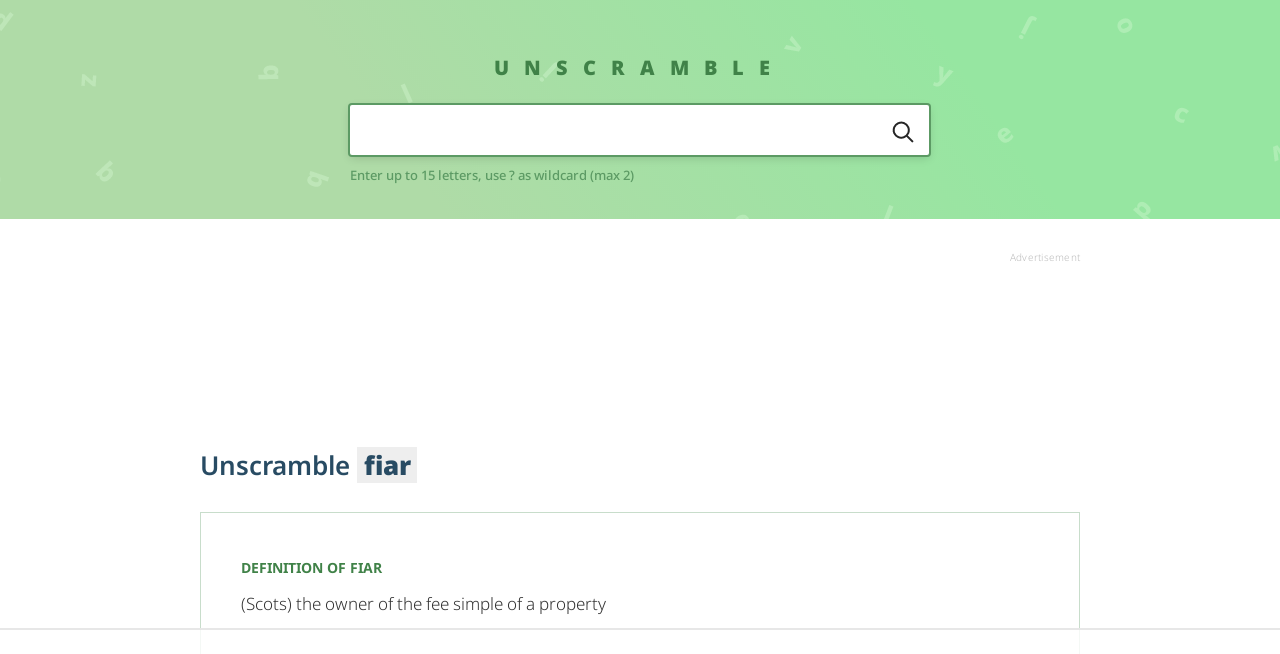

--- FILE ---
content_type: text/html; charset=UTF-8
request_url: https://www.unscramble.me/fiar
body_size: 2940
content:
<!doctype html>
<html lang="en" class="html" data-js-html>

<head>
  <meta charset="utf-8">
  <title>FIAR Unscrambled Letters | Anagram of fiar</title>
  <meta name="description" content="Click here to go through unscrambled words with the letters FIAR. Word decoder for fiar,  word generator using the letters fiar.">

  <meta name="viewport" content="width=device-width, initial-scale=1">
  <link rel="canonical" href="">

  <link rel="stylesheet" href="https://www.unscramble.me/assets/style.min.css">

  <link rel="apple-touch-icon" sizes="180x180" href="https://www.unscramble.me/assets/icons/apple-touch-icon.png?v=ngJp4jM9Kx">
  <link rel="icon" type="image/png" sizes="32x32" href="https://www.unscramble.me/assets/icons/favicon-32x32.png?v=ngJp4jM9Kx">
  <link rel="icon" type="image/png" sizes="16x16" href="https://www.unscramble.me/assets/icons/favicon-16x16.png?v=ngJp4jM9Kx">
  <!-- <link rel="manifest" href="https://www.unscramble.me/assets/icons/site.webmanifest?v=ngJp4jM9Kx"> -->
  <link rel="mask-icon" href="https://www.unscramble.me/assets/icons/safari-pinned-tab.svg?v=ngJp4jM9Kx" color="#5bbad5">
  <link rel="shortcut icon" href="https://www.unscramble.me/assets/icons/favicon.ico?v=ngJp4jM9Kx">
  <meta name="msapplication-TileColor" content="#a5e0a5">
  <meta name="msapplication-config" content="https://www.unscramble.me/assets/icons/browserconfig.xml?v=ngJp4jM9Kx">
  <meta name="theme-color" content="#ffffff">
<script>
(function(w, d) {
	w.adthrive = w.adthrive || {};
	w.adthrive.cmd = w.adthrive.cmd || [];
	w.adthrive.plugin = 'adthrive-ads-1.0.40-manual';
	w.adthrive.host = 'ads.adthrive.com';
	var s = d.createElement('script');
	s.async = true;
	s.referrerpolicy='no-referrer-when-downgrade';
	s.src = 'https://' + w.adthrive.host + '/sites/5e6aade681bc533869ae3590/ads.min.js?referrer=' + w.encodeURIComponent(w.location.href);
	var n = d.getElementsByTagName('script')[0];
	n.parentNode.insertBefore(s, n);
})(window, document);
</script>
<!-- Global site tag (gtag.js) - Google Analytics -->
<script async src="https://www.googletagmanager.com/gtag/js?id=UA-158616438-1"></script>
<script>
  window.dataLayer = window.dataLayer || [];
  function gtag(){dataLayer.push(arguments);}
  gtag('js', new Date());

  gtag('config', 'UA-158616438-1');
</script>
</head>
<body class="body" data-js-body>
    <header class="header header--small">
        <div class="wrapper header__wrapper">
            <div class="grid gridMiddle">
                <div class="grid__cell width-4/6--huge left-1/6--huge">
                    <div class="brand mBottom-3"> <a class="brand__link" href="https://www.unscramble.me/">Unscramble</a></div>
                    <form class="search" action="/search.php" method="post">
                        <div class="search__input mBottom-1-5">
                            <div class="putIn">
                                <div class="putIn__cell">
                                    <input class="putIn__input" type="text" id="search" name="anagram" maxlength="15" autofocus>
                                    <div class="putIn__backdrop"></div>
                                    <div class="putIn__hideContent">
                                        <div class="putIn__fakeWidth"></div>
                                    </div>
                                </div>
                                <div class="putIn__cell">
                                    <button class="putIn__button" type="submit"> <img class="putIn__buttonImg" src="https://www.unscramble.me/assets/img/icon-search.svg" alt="Search" title="Search"></button>
                                </div>
                            </div>
                        </div>
                        <label class="search__label" for="search">Enter up to 15 letters, use ? as wildcard (max 2)</label>
                    </form>
                </div>
            </div>
        </div>
    </header>
      <div class="wrapper mTop-3 mBottom-5">
        <div class="grid">
            <div class="grid__cell">
                <div class="ad">
                    <div class="ad__content"><div id='USM_header'></div>
<div id='USM_mob_header'></div>
</div>
                    <div class="ad__label textRight" data-text="Advertisement"></div>
                </div>
            </div>
        </div>
    </div>
    <div class="wrapper mBottom-8">


        <h1 class="heading heading--size-1 mBottom-4">Unscramble <em>fiar</em></h1>
                <div class="definition mTop-4 mBottom-6">
            <h2 class="definition__heading">Definition of fiar</h2>
            <p class="definition__content">(Scots) the owner of the fee simple of a property</p>
        </div>
        
        <div class="grid mTop-6">
            <div class="grid__cell width-4/6--huge">
		<h2>Unscramble fiar options</h2>
		<br/>
                <div class="mBottom-6">
                    <h2 class="heading heading--size-2 mBottom-1-5"> What <strong>4 letter words</strong> can be made from letters fiar</h2>
                    <table class="wordsTable">
                        <thead>
                            <tr>
                                <th style="width: 40%;"> <span class="wordsTable__label">Word</span></th>
                                <th style="width: 30%;"> <span class="wordsTable__label">Scrabble points</span></th>
                                <th style="width: 30%;"> <span class="wordsTable__label">Words with friends points</span></th>
                            </tr>
                        </thead>
                        <tbody>
                            <tr>
                                <td><a href="/fair" class="wordsTable__trigger">fair</a></td>
                                <td>7</td>
                                <td>7</td>
                            </tr>
                            <tr>
                                <td><a href="/fiar" class="wordsTable__trigger">fiar</a></td>
                                <td>7</td>
                                <td>7</td>
                            </tr>
                        </tbody>
                    </table>
                </div>
                <div class="mBottom-6">
                    <h2 class="heading heading--size-2 mBottom-1-5"> What <strong>3 letter words</strong> can be made from letters fiar</h2>
                    <table class="wordsTable">
                        <thead>
                            <tr>
                                <th style="width: 40%;"> <span class="wordsTable__label">Word</span></th>
                                <th style="width: 30%;"> <span class="wordsTable__label">Scrabble points</span></th>
                                <th style="width: 30%;"> <span class="wordsTable__label">Words with friends points</span></th>
                            </tr>
                        </thead>
                        <tbody>
                            <tr>
                                <td><a href="/air" class="wordsTable__trigger">air</a></td>
                                <td>3</td>
                                <td>3</td>
                            </tr>
                            <tr>
                                <td><a href="/arf" class="wordsTable__trigger">arf</a></td>
                                <td>6</td>
                                <td>6</td>
                            </tr>
                            <tr>
                                <td><a href="/far" class="wordsTable__trigger">far</a></td>
                                <td>6</td>
                                <td>6</td>
                            </tr>
                            <tr>
                                <td><a href="/fir" class="wordsTable__trigger">fir</a></td>
                                <td>6</td>
                                <td>6</td>
                            </tr>
                            <tr>
                                <td><a href="/fra" class="wordsTable__trigger">fra</a></td>
                                <td>6</td>
                                <td>6</td>
                            </tr>
                            <tr>
                                <td><a href="/rai" class="wordsTable__trigger">rai</a></td>
                                <td>3</td>
                                <td>3</td>
                            </tr>
                            <tr>
                                <td><a href="/ria" class="wordsTable__trigger">ria</a></td>
                                <td>3</td>
                                <td>3</td>
                            </tr>
                            <tr>
                                <td><a href="/rif" class="wordsTable__trigger">rif</a></td>
                                <td>6</td>
                                <td>6</td>
                            </tr>
                        </tbody>
                    </table>
                </div>
                <div class="mBottom-6">
                    <h2 class="heading heading--size-2 mBottom-1-5"> What <strong>2 letter words</strong> can be made from letters fiar</h2>
                    <table class="wordsTable">
                        <thead>
                            <tr>
                                <th style="width: 40%;"> <span class="wordsTable__label">Word</span></th>
                                <th style="width: 30%;"> <span class="wordsTable__label">Scrabble points</span></th>
                                <th style="width: 30%;"> <span class="wordsTable__label">Words with friends points</span></th>
                            </tr>
                        </thead>
                        <tbody>
                            <tr>
                                <td><a href="/ai" class="wordsTable__trigger">ai</a></td>
                                <td>2</td>
                                <td>2</td>
                            </tr>
                            <tr>
                                <td><a href="/ar" class="wordsTable__trigger">ar</a></td>
                                <td>2</td>
                                <td>2</td>
                            </tr>
                            <tr>
                                <td><a href="/fa" class="wordsTable__trigger">fa</a></td>
                                <td>5</td>
                                <td>5</td>
                            </tr>
                            <tr>
                                <td><a href="/if" class="wordsTable__trigger">if</a></td>
                                <td>5</td>
                                <td>5</td>
                            </tr>
                        </tbody>
                    </table>
                </div>
                <h3 class="heading heading--size-2 mBottom-3"> <strong>Popular words</strong> with scrambled letters</strong></h3>
                <ul class="lettersList">
                      <li class="lettersList__item"><a href="/tidany" class="lettersList__link">unscramble tidany</a></li>
<li class="lettersList__item"><a href="/symptom" class="lettersList__link">unscramble symptom</a></li>
<li class="lettersList__item"><a href="/ynkcar" class="lettersList__link">unscramble ynkcar</a></li>
<li class="lettersList__item"><a href="/pertcne" class="lettersList__link">unscramble pertcne</a></li>
<li class="lettersList__item"><a href="/treeen" class="lettersList__link">unscramble treeen</a></li>
<li class="lettersList__item"><a href="/laneri" class="lettersList__link">unscramble laneri</a></li>
<li class="lettersList__item"><a href="/paredna" class="lettersList__link">unscramble paredna</a></li>
<li class="lettersList__item"><a href="/iajsgw" class="lettersList__link">unscramble iajsgw</a></li>
                </ul>

            </div>


            <div class="grid__cell width-2/6--huge displayNone displayInlineBlock--huge">
                <div class="ad mLeft-1--huge">
                    <div class="ad__content">
</div>
                    <div class="ad__label textRight" data-text="Advertisement"></div>
                </div>
            </div>

        </div>
    </div>

    <div class="wrapper mBottom-6">
	<h3 class="heading heading--size-2 mBottom-3">Word unscrambler results</h3>
	<p>We have unscrambled the anagram <strong>fiar</strong> and found <strong>14 words</strong> that match your search query.</p>

	<br/>
	<h3>Where can you use these words made by unscrambling fiar</h3>

	<p>All of the valid words created by our word finder are perfect for use in a huge range of word scramble games and general word games. They'll help boost your score in Scrabble and Words with Friends - and knowing them will give you extra speed in Text Twist and other word scramble games.</p>
	<br/>
	<p>Of course, there are lots of other word game options that involve unscrambling letters! Each of these fiar words could be used in games and apps like Scrabble Go, Pictoword, Cryptogram, SpellTower, Boggle, Wordle and other popular word scramble games.</p>

	<br/>
	<h3>How many words did you get?</h3>

	<p>The computer brain behind Unscramble.me creates words quickly - much quicker than a human brain! If we unscrambled words quicker than you did, why not try us out on other games that involve unscrambling words?</p>
	<br/>
	<p>We'll help you get more Scrabble and Words with Friends points - and we'll help you quickly find word combinations when you're against the clock in Text Twist and similar word games.</p>

    </div>
    <div class="wrapper mBottom-6">
        <footer class="footer">
            <div class="footer__menu mBottom-5">
                <ul class="menuFooter">

                    <li class="menuFooter__item"> <a href="/p/privacy" class="menuFooter__link" rel="nofollow"><span class="menuFooter__text">Privacy</span></a>
                    </li>
                    <li class="menuFooter__item"> <a href="/p/terms" class="menuFooter__link" rel="nofollow"><span class="menuFooter__text">T&C</span></a></li>

			<li class="menuFooter__item"> <a href="https://unscramblex.com" class="menuFooter__link"><span class="menuFooter__text">Unscramble</span></a></li>
			<li class="menuFooter__item"> <a href="https://unscramblex.com/anagram/" class="menuFooter__link"><span class="menuFooter__text">Anagram solver</span></a></li>
			<li class="menuFooter__item"> <a href="https://unscramble.org/scrabble-word-finder/" class="menuFooter__link"><span class="menuFooter__text">Scrabble Word Finder</span></a></li>
                </ul>
            </div>
            <h5 class="footer__heading mBottom-2">Unscramble.me</h5>
            <div class="footer__disclaimer footer__disclaimer--scope mBottom-3">
                <p>We are not affiliated with SCRABBLE&reg;, Mattel, Spear, Hasbro, or Zynga with Friends in any way. This site is for entertainment purposes only.</p>
            </div>
            <div class="footer__copyright"> Copyright 2026 - Unscramble.me</div>
        </footer>
    </div>

<script src="https://www.unscramble.me/assets/script.min.js"></script>

</body>
</html>


--- FILE ---
content_type: text/html
request_url: https://api.intentiq.com/profiles_engine/ProfilesEngineServlet?at=39&mi=10&dpi=936734067&pt=17&dpn=1&iiqidtype=2&iiqpcid=cae0be76-694d-4f54-ae75-093d712f3c55&iiqpciddate=1768562248824&pcid=837b6113-7771-4953-8052-e744cb4b5e55&idtype=3&gdpr=0&japs=false&jaesc=0&jafc=0&jaensc=0&jsver=0.33&testGroup=A&source=pbjs&ABTestingConfigurationSource=group&abtg=A&vrref=https%3A%2F%2Fwww.unscramble.me%2Ffiar
body_size: 55
content:
{"abPercentage":97,"adt":1,"ct":2,"isOptedOut":false,"data":{"eids":[]},"dbsaved":"false","ls":true,"cttl":86400000,"abTestUuid":"g_e0190ea3-075b-4f16-b1cf-ace68244a809","tc":9,"sid":-276902896}

--- FILE ---
content_type: text/html; charset=utf-8
request_url: https://www.google.com/recaptcha/api2/aframe
body_size: 267
content:
<!DOCTYPE HTML><html><head><meta http-equiv="content-type" content="text/html; charset=UTF-8"></head><body><script nonce="-oLi_dy4HWVSE7BKh6UhKQ">/** Anti-fraud and anti-abuse applications only. See google.com/recaptcha */ try{var clients={'sodar':'https://pagead2.googlesyndication.com/pagead/sodar?'};window.addEventListener("message",function(a){try{if(a.source===window.parent){var b=JSON.parse(a.data);var c=clients[b['id']];if(c){var d=document.createElement('img');d.src=c+b['params']+'&rc='+(localStorage.getItem("rc::a")?sessionStorage.getItem("rc::b"):"");window.document.body.appendChild(d);sessionStorage.setItem("rc::e",parseInt(sessionStorage.getItem("rc::e")||0)+1);localStorage.setItem("rc::h",'1768562265126');}}}catch(b){}});window.parent.postMessage("_grecaptcha_ready", "*");}catch(b){}</script></body></html>

--- FILE ---
content_type: text/plain
request_url: https://rtb.openx.net/openrtbb/prebidjs
body_size: -224
content:
{"id":"03e6c522-44e8-4429-b9d9-ebed537c6486","nbr":0}

--- FILE ---
content_type: text/plain
request_url: https://rtb.openx.net/openrtbb/prebidjs
body_size: -83
content:
{"id":"4dfdb8fb-6d52-474d-8f41-05b9299dac56","nbr":0}

--- FILE ---
content_type: text/plain
request_url: https://rtb.openx.net/openrtbb/prebidjs
body_size: -224
content:
{"id":"524e48a5-897f-484e-9934-b80a75d83baf","nbr":0}

--- FILE ---
content_type: text/plain
request_url: https://rtb.openx.net/openrtbb/prebidjs
body_size: -224
content:
{"id":"378a5657-3e7d-4288-90a3-97eeb93d6236","nbr":0}

--- FILE ---
content_type: text/plain
request_url: https://rtb.openx.net/openrtbb/prebidjs
body_size: -224
content:
{"id":"ba248df2-209c-4b96-be1e-e87395c3bd0a","nbr":0}

--- FILE ---
content_type: text/plain; charset=utf-8
request_url: https://ads.adthrive.com/http-api/cv2
body_size: 3578
content:
{"om":["05sfwlfr","0b0m8l4f","0nkew1d9","1","10011/168b08762f91180e1df5cf476e12f4b7","1011_302_56233481","1011_302_56528061","10310289136970_462615644","10310289136970_462615833","10310289136970_593674671","10877374","10ua7afe","11142692","11509227","11896988","12010084","12010088","12142259","12151247","124843_8","124844_19","124848_7","13pxfz2p","1453468","1832l91i","1854132209258529","1891/84814","1dwefsfs","1ekh5tp4","206_501349","2132:45007637","2307:52bh8xmf","2307:5rd4wk9i","2307:6mrds7pc","2307:8orkh93v","2307:9nex8xyd","2307:a55fh6ja","2307:auyahd87","2307:clpej29x","2307:cv2huqwc","2307:ekv63n6v","2307:g80wmwcu","2307:ge4000vb","2307:gi2ao982","2307:io73zia8","2307:itmaz0g4","2307:iuwduws3","2307:rmrep4nh","2307:s5fkxzb8","2307:sagk476t","2307:u5zlepic","2307:vntg5tj3","2307:xbw1u79v","2409_25495_176_CR52092920","2409_25495_176_CR52092921","2409_25495_176_CR52092922","2409_25495_176_CR52092923","2409_25495_176_CR52092956","2409_25495_176_CR52092959","2409_25495_176_CR52150651","2409_25495_176_CR52153849","2409_25495_176_CR52175340","2409_25495_176_CR52178314","2409_25495_176_CR52178315","2409_25495_176_CR52178316","2409_25495_176_CR52186411","2409_25495_176_CR52188001","245841736","247654825","25048614","25048620","25_53v6aquw","2715_9888_501349","2760:176_CR52150651","27s3hbtl","28933536","28u7c6ez","29451548","2974:8168537","2yk07hi2","3018/11f9c20186eb7aaf2faf2d5cdcab7af6","3018/2c83a32ad2293482c65870d3b43a5633","3018/7bde77b5ea7700479e9d98db672b3e5a","30652570","308_125203_14","308_125204_11","31yw6nyu","33145646","33419362","33604490","33608759","3490:CR52092922","3490:CR52092923","3490:CR52175339","3490:CR52175340","3490:CR52178315","3490:CR52178316","3490:CR52212685","3490:CR52212686","3490:CR52212687","3490:CR52212688","362437_367_248001","3658_104255_tjhavble","3658_15078_u5zlepic","3658_203382_auyahd87","3658_61781_gi2ao982","3702_139777_24765466","3702_139777_24765483","3702_139777_24765527","3702_139777_24765531","3702_139777_24765548","381513943572","3LMBEkP-wis","3eo4xzpu","3fp3x1ww","3v2n6fcp","409_192547","409_192565","409_216326","409_216366","409_216384","409_216386","409_216398","409_216406","409_216408","409_216416","409_220137","409_220149","409_220366","409_223599","409_225987","409_226321","409_226322","409_226326","409_227223","409_227224","409_227227","409_227235","409_227240","409_228054","409_228073","409_228105","409_231797","42604842","458901553568","47370268","47869802","485027845327","48629971","4l8wnsbf","4qxmmgd2","501349","50479792","51372355","51372397","51372410","521_425_203518","521_425_203542","521_425_203730","5316_139700_44d12f53-720c-4d77-aa3f-2c657f68dcfa","53v6aquw","549410","5510:kecbwzbd","5510:sagk476t","5510:vtsenhfg","55167461","55221385","55726194","557_409_220139","557_409_220149","557_409_220344","557_409_220354","557_409_220364","557_409_220368","557_409_223589","557_409_223599","557_409_225988","557_409_225992","557_409_228055","557_409_228065","557_409_228105","557_409_228349","557_409_235268","558_93_cv2huqwc","5636:12023787","566561477","5726507757","593674671","59664236","59664270","59664278","59665059","5fz7vp77","5gc3dsqf","5mh8a4a2","5sfc9ja1","6126589193","613344ix","618653722","61916211","61916229","61932920","61932925","61932933","61932957","62019442","62019681","62019933","62187798","6226530649","6250_66552_1032907706","627290883","627309159","628086965","628153053","628223277","628360579","628360582","628444259","628444349","628444433","628444439","628456310","628456382","628622163","628622178","628622244","628622247","628622250","628683371","628687043","628687157","628687463","628841673","629007394","629009180","629167998","629168001","629168010","629168565","629171196","629171202","62946734","62946748","62946751","62959980","62978299","62978305","62980383","62981075","62981822","647026872","676263267","680_99480_700109379","680_99480_700109389","680_99480_700109391","680_99480_700109393","680_99480_700109399","683738706","688070999","688078501","696314600","696332890","698533444","699114911","699824707","6u4glzf8","700109383","700109389","702040022","702397981","702423494","705571336","7354_138543_85445183","7354_138543_85807320","7354_138543_85809022","7354_138543_85809046","74_462792722","7cmeqmw8","7xb3th35","82133854","82286818","84578144","85444735","85444737","85445161","85445179","85445193","85540801","85954255","86509229","86509758","8b5u826e","8orkh93v","8vi8czrq","8w4klwi4","9057/211d1f0fa71d1a58cabee51f2180e38f","91950569","91950666","91950669","93_cv2huqwc","97tc94in","9nex8xyd","9yffr0hr","a0oxacu8","auyahd87","axa2hq5l","b3sqze11","bmp4lbzm","bn278v80","bpecuyjx","bw5y4xkp","bwrjdgxj","c7i6r1q4","clpej29x","co17kfxk","cqant14y","cr-1p63rok3uatj","cr-97pzzgzrubqk","cr-aawz1i3tubwj","cr-aawz3f3xubwj","cv2huqwc","cymho2zs","d8ijy7f2","daw00eve","dif1fgsg","e406ilcq","faia6gj7","fdujxvyb","fe9c3abs","fmmrtnw7","fp1b02fe","fv85xz0v","g749lgab","g80wmwcu","ge4000vb","gi2ao982","gnalgf6a","hzonbdnu","i90isgt0","idv00ihq","io73zia8","is1l9zv2","itmaz0g4","iwmsjand","j33prfbe","j39smngx","j4ukwb6u","jd035jgw","jf0p7mje","kecbwzbd","ktpkpcen","kx5rgl0a","kz8629zd","l1keero7","ldv3iy6n","m2n177jy","m3rl0p17","mg96m6xw","mh2a3cu2","miviblrd","mrxgofeg","mtsc0nih","mwnvongn","nn71e0z5","nrs1hc5n","o2s05iig","ofoon6ir","ot91zbhz","pilv78fi","prcz3msg","ptb9camj","pzb03410","q7tzkqp6","q9plh3qd","qqvgscdx","qsssq7ii","r0jcphuw","riaslz7g","rmrep4nh","rnvjtx7r","s5fkxzb8","s5pgcdmy","sagk476t","t4zab46q","t5kb9pme","ti0s3bz3","tjhavble","u2x4z0j8","u30fsj32","u3i8n6ef","u5zlepic","u7p1kjgp","ujqkqtnh","urut9okb","uxcfox2r","v9nj2zmr","vduh3dsy","vk7simkb","vntg5tj3","vosqszns","vtri9xns","vtsenhfg","vtwgy72c","w9z4nv6x","wn2a3vit","wt0wmo2s","wu5qr81l","x9yz5t0i","xbw1u79v","xgzzblzl","xncaqh7c","xtxa8s2d","xwhet1qh","xxv36f9n","xz9ajlkq","y141rtv6","y1m1cvqj","yn9en1xv","yq5t5meg","z8hcebyi","zfexqyi5","zn3r9acx","zobh5nop","zonj6ubl","zvfjb0vm","zw6jpag6","7979132","7979135"],"pmp":[],"adomains":["1md.org","a4g.com","about.bugmd.com","acelauncher.com","adameve.com","adelion.com","adp3.net","advenuedsp.com","aibidauction.com","aibidsrv.com","akusoli.com","allofmpls.org","arkeero.net","ato.mx","avazutracking.net","avid-ad-server.com","avid-adserver.com","avidadserver.com","aztracking.net","bc-sys.com","bcc-ads.com","bidderrtb.com","bidscube.com","bizzclick.com","bkserving.com","bksn.se","brightmountainads.com","bucksense.io","bugmd.com","ca.iqos.com","capitaloneshopping.com","cdn.dsptr.com","clarifion.com","clean.peebuster.com","cotosen.com","cs.money","cwkuki.com","dallasnews.com","dcntr-ads.com","decenterads.com","derila-ergo.com","dhgate.com","dhs.gov","digitaladsystems.com","displate.com","doyour.bid","dspbox.io","envisionx.co","ezmob.com","fla-keys.com","fmlabsonline.com","g123.jp","g2trk.com","gadgetslaboratory.com","gadmobe.com","getbugmd.com","goodtoknowthis.com","gov.il","grosvenorcasinos.com","guard.io","hero-wars.com","holts.com","howto5.io","http://bookstofilm.com/","http://countingmypennies.com/","http://fabpop.net/","http://folkaly.com/","http://gameswaka.com/","http://gowdr.com/","http://gratefulfinance.com/","http://outliermodel.com/","http://profitor.com/","http://tenfactorialrocks.com/","http://vovviral.com/","https://instantbuzz.net/","https://www.royalcaribbean.com/","ice.gov","imprdom.com","justanswer.com","liverrenew.com","longhornsnuff.com","lovehoney.com","lowerjointpain.com","lymphsystemsupport.com","meccabingo.com","media-servers.net","medimops.de","miniretornaveis.com","mobuppsrtb.com","motionspots.com","mygrizzly.com","myiq.com","myrocky.ca","national-lottery.co.uk","nbliver360.com","ndc.ajillionmax.com","nibblr-ai.com","niutux.com","nordicspirit.co.uk","notify.nuviad.com","notify.oxonux.com","own-imp.vrtzads.com","paperela.com","parasiterelief.com","peta.org","pfm.ninja","pixel.metanetwork.mobi","pixel.valo.ai","plannedparenthood.org","plf1.net","plt7.com","pltfrm.click","printwithwave.co","privacymodeweb.com","rangeusa.com","readywind.com","reklambids.com","ri.psdwc.com","royalcaribbean.com","royalcaribbean.com.au","rtb-adeclipse.io","rtb-direct.com","rtb.adx1.com","rtb.kds.media","rtb.reklambid.com","rtb.reklamdsp.com","rtb.rklmstr.com","rtbadtrading.com","rtbsbengine.com","rtbtradein.com","saba.com.mx","safevirus.info","securevid.co","seedtag.com","servedby.revive-adserver.net","shift.com","simple.life","smrt-view.com","swissklip.com","taboola.com","tel-aviv.gov.il","temu.com","theoceanac.com","track-bid.com","trackingintegral.com","trading-rtbg.com","trkbid.com","truthfinder.com","unoadsrv.com","usconcealedcarry.com","uuidksinc.net","vabilitytech.com","vashoot.com","vegogarden.com","viewtemplates.com","votervoice.net","vuse.com","waardex.com","wapstart.ru","wdc.go2trk.com","weareplannedparenthood.org","webtradingspot.com","www.royalcaribbean.com","xapads.com","xiaflex.com","yourchamilia.com"]}

--- FILE ---
content_type: text/plain
request_url: https://rtb.openx.net/openrtbb/prebidjs
body_size: -224
content:
{"id":"ad3cc83c-fbce-4413-8d31-887c1d5c2956","nbr":0}

--- FILE ---
content_type: text/plain
request_url: https://rtb.openx.net/openrtbb/prebidjs
body_size: -224
content:
{"id":"039802c9-2424-4bfc-805b-526fc29db1ed","nbr":0}

--- FILE ---
content_type: text/plain
request_url: https://rtb.openx.net/openrtbb/prebidjs
body_size: -224
content:
{"id":"9afdd12b-0e71-4e58-9449-3e5861d7cc4c","nbr":0}

--- FILE ---
content_type: text/plain
request_url: https://rtb.openx.net/openrtbb/prebidjs
body_size: -224
content:
{"id":"b0052aec-b566-4415-a586-9d5a6af16bdd","nbr":0}

--- FILE ---
content_type: text/plain; charset=UTF-8
request_url: https://at.teads.tv/fpc?analytics_tag_id=PUB_17002&tfpvi=&gdpr_consent=&gdpr_status=22&gdpr_reason=220&ccpa_consent=&sv=prebid-v1
body_size: 56
content:
ZDVmODQxMzItYzU4Yi00ODJkLTlmZTQtMDhiMzI1NTU0OWQ2Iy03LTg=

--- FILE ---
content_type: text/plain
request_url: https://rtb.openx.net/openrtbb/prebidjs
body_size: -224
content:
{"id":"7f480893-da58-4f1d-b92b-0594cea37014","nbr":0}

--- FILE ---
content_type: text/plain
request_url: https://rtb.openx.net/openrtbb/prebidjs
body_size: -224
content:
{"id":"0e34eeae-828f-442f-aaaf-d41b4223a6b6","nbr":0}

--- FILE ---
content_type: text/plain
request_url: https://rtb.openx.net/openrtbb/prebidjs
body_size: -224
content:
{"id":"c528d491-7702-4fa3-9994-41e4112b63ce","nbr":0}

--- FILE ---
content_type: text/plain
request_url: https://rtb.openx.net/openrtbb/prebidjs
body_size: -224
content:
{"id":"74975e33-5be1-4f2a-80af-68f802edc8f6","nbr":0}

--- FILE ---
content_type: text/plain
request_url: https://rtb.openx.net/openrtbb/prebidjs
body_size: -224
content:
{"id":"e289fc29-a9ca-472d-b870-be34dd1b1fea","nbr":0}

--- FILE ---
content_type: text/plain
request_url: https://rtb.openx.net/openrtbb/prebidjs
body_size: -224
content:
{"id":"2559ac92-e833-4284-a165-1347fff19d5b","nbr":0}